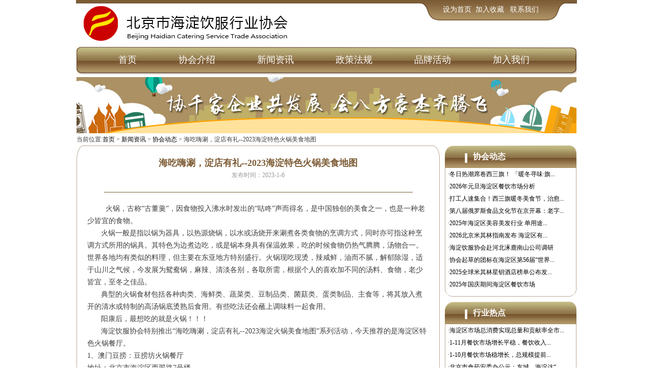

--- FILE ---
content_type: text/html; Charset=utf-8
request_url: http://hdyfxh.com/show.asp?id=1455
body_size: 6678
content:

<!DOCTYPE HTML PUBLIC "-//W3C//DTD HTML 4.01 Transitional//EN" "http://www.w3c.org/TR/1999/REC-html401-19991224/loose.dtd">
<html xmlns="http://www.w3.org/1999/xhtml">
<head>
<meta http-equiv="Content-Type" content="text/html; charset=utf-8" />
<title>海吃嗨涮，淀店有礼--2023海淀特色火锅美食地图 - 北京市海淀饮服行业协会</title>
<meta name="keywords" content="北京市海淀饮服行业协会" />
<meta name="description" content="北京市海淀饮服行业协会" />
<link href="css/css.css" rel="stylesheet" type="text/css" />
</head>
<body>
<div id="top">
       <div class="top">
	         <p class="top_log"><img src="images/log.gif"></p>
			 <p class="top_in"><a onclick="this.style.behavior='url(#default#homepage)';this.setHomePage('http://www.hdyfxh.com');" href="#">设为首页</a>&nbsp;&nbsp;<a href="#"onclick="javascript:window.external.AddFavorite('http://www.hdyfxh.com','北京市海淀区饮食服务行业协会')" title="收藏本站到你的收藏夹">加入收藏 </a>&nbsp;&nbsp;<a href="about.asp?id=5">联系我们</a></p>
	   </div>
	 <div class="menu">
        	<ul id="nav">
             <li><a href="/">首页</a></li>
            <li><a href="/about.asp">协会介绍</a></li>
            <li><a href="/list.asp?cid=3&amp;tid=7">新闻资讯</a></li>
             <li><a href="/zcfg.asp">政策法规</a></li>
            <li><a href="/pphd.asp">品牌活动</a></li>
            <li><a href="/list.asp?cid=6&amp;tid=17">加入我们</a></li>
            </ul>
    </div>  
     <div style="width:980px; margin:0px auto; padding-top:5px; "><a href=""><img src="/upload_files/20160529113921912191.jpg" /></a></div>
</div>
<div style="width:980px; margin:0px auto;">当前位置:<a href="/">首页</a> >  <a href="/list.asp?cid=3">新闻资讯</a> > <a href="/list.asp?cid=3&tid=7">协会动态</a> > 海吃嗨涮，淀店有礼--2023海淀特色火锅美食地图</div>
<div class="list_950">
<!--页面左边--> 
	        <div class="list_left"><img src="images/attd.gif" width="712" border=0>
			        <div class="dea_top"><h1>海吃嗨涮，淀店有礼--2023海淀特色火锅美食地图</h1>
					 <p>发布时间：2023-1-6</p></div>
					<div class="dea_con"><p style="text-align:left;">
	&nbsp; &nbsp; &nbsp; &nbsp; &nbsp;火锅，古称“古董羹”，因食物投入沸水时发出的“咕咚”声而得名，是中国独创的美食之一，也是一种老少皆宜的食物。<br />
<span style="font-size:13.3333px;white-space:normal;">&nbsp; &nbsp; &nbsp; &nbsp; &nbsp;</span>火锅一般是指以锅为器具，以热源烧锅，以水或汤烧开来涮煮各类食物的烹调方式，同时亦可指这种烹调方式所用的锅具。其特色为边煮边吃，或是锅本身具有保温效果，吃的时候食物仍热气腾腾，汤物合一。世界各地均有类似的料理，但主要在东亚地方特别盛行。火锅现吃现烫，辣咸鲜，油而不腻，解郁除湿，适于山川之气候，今发展为鸳鸯锅，麻辣、清淡各别，各取所需，根据个人的喜欢加不同的汤料、食物，老少皆宜，至冬之佳品。<br />
<span style="font-size:13.3333px;white-space:normal;">&nbsp; &nbsp; &nbsp; &nbsp; &nbsp;</span>典型的火锅食材包括各种肉类、海鲜类、蔬菜类、豆制品类、菌菇类、蛋类制品、主食等，将其放入煮开的清水或特制的高汤锅底烫熟后食用。有些吃法还会蘸上调味料一起食用。<br />
<span style="font-size:13.3333px;white-space:normal;">&nbsp; &nbsp; &nbsp; &nbsp; &nbsp;</span>阳康后，最想吃的就是火锅！！！<br />
<span style="font-size:13.3333px;white-space:normal;">&nbsp; &nbsp; &nbsp; &nbsp; &nbsp;</span>海淀饮服协会特别推出“海吃嗨涮，淀店有礼--2023海淀火锅美食地图”系列活动，今天推荐的是海淀区特色火锅餐厅。<br />
1、澳门豆捞：豆捞坊火锅餐厅<br />
地址：北京市海淀区西翠路7号楼
</p>
<p style="text-align:center;">
	<img src="/ruanji_kind/serverhandle/../../upload_files/20230113110984658465.png" alt="" style="font-size:12px;" /> 
</p>
<p style="text-align:center;">
	<br />
</p>
<p style="text-align:center;">
	<img src="/ruanji_kind/serverhandle/../../upload_files/20230113110934503450.png" alt="" style="font-size:12px;" /> 
</p>
<p style="text-align:center;">
	<br />
</p>
<p style="text-align:center;">
	<span style="font-size:12px;"></span> 
</p>
<p style="text-align:center;">
	<img src="/ruanji_kind/serverhandle/../../upload_files/20230113110959135913.png" alt="" style="font-size:12px;" /> 
</p>
<p style="text-align:center;">
	<br />
</p>
<p style="text-align:center;">
	<img src="/ruanji_kind/serverhandle/../../upload_files/2023011311090276276.png" alt="" style="font-size:12px;" /> 
</p>
<p style="text-align:center;">
	<br />
</p>
<p style="text-align:center;">
	<img src="/ruanji_kind/serverhandle/../../upload_files/20230113110915221522.png" alt="" style="font-size:12px;" /> 
</p>
<p style="text-align:left;">
	2、鱼火锅：鲸鱼悦·鱼掌门鱼火锅<br />
地址：北京市海淀区马连洼北路8号万霖科技大厦B座106号
</p>
<p style="text-align:center;">
	<img src="/ruanji_kind/serverhandle/../../upload_files/20230113110943834383.png" alt="" style="font-size:12px;" /> 
</p>
<p style="text-align:center;">
	<br />
</p>
<p style="text-align:center;">
	<img src="/ruanji_kind/serverhandle/../../upload_files/20230113110949474947.png" alt="" style="font-size:12px;" /> 
</p>
<p style="text-align:center;">
	<br />
</p>
<p style="text-align:center;">
	<img src="/ruanji_kind/serverhandle/../../upload_files/20230113110986868686.png" alt="" style="font-size:12px;" /> 
</p>
<p style="text-align:center;">
	<br />
</p>
<p style="text-align:center;">
	<img src="/ruanji_kind/serverhandle/../../upload_files/20230113110949184918.png" alt="" style="font-size:12px;" /> 
</p>
<p style="text-align:center;">
	<br />
</p>
<p style="text-align:center;">
	<img src="/ruanji_kind/serverhandle/../../upload_files/20230113110971567156.png" alt="" style="font-size:12px;" /> 
</p>
<p style="text-align:left;">
	3、小火锅：呷哺呷哺<br />
地址：北京市海淀区三里河路17号甘家口大厦6层
</p>
<p style="text-align:center;">
	<img src="/ruanji_kind/serverhandle/../../upload_files/20230113110989968996.png" alt="" style="font-size:12px;" /> 
</p>
<p style="text-align:center;">
	<br />
</p>
<p style="text-align:center;">
	<img src="/ruanji_kind/serverhandle/../../upload_files/20230113110933293329.png" alt="" style="font-size:12px;" /> 
</p>
<p style="text-align:center;">
	<br />
</p>
<p style="text-align:center;">
	<img src="/ruanji_kind/serverhandle/../../upload_files/20230113110916591659.png" alt="" style="font-size:12px;" /> 
</p>
<p style="text-align:center;">
	<br />
</p>
<p style="text-align:center;">
	<img src="/ruanji_kind/serverhandle/../../upload_files/20230113110997319731.png" alt="" style="font-size:12px;" /> 
</p>
<p style="text-align:center;">
	<br />
</p>
<p style="text-align:center;">
	<img src="/ruanji_kind/serverhandle/../../upload_files/20230113110984268426.png" alt="" style="font-size:12px;" /> 
</p>
<p style="text-align:left;">
	4、牛羊肉火锅：313羊庄荣耀<br />
地址：北京市海淀区农大南路88号2号楼一层
</p>
<p style="text-align:center;">
	<img src="/ruanji_kind/serverhandle/../../upload_files/20230113110937793779.png" alt="" style="font-size:12px;" /> 
</p>
<p style="text-align:center;">
	<br />
</p>
<p style="text-align:center;">
	<img src="/ruanji_kind/serverhandle/../../upload_files/20230113110923412341.png" alt="" style="font-size:12px;" /> 
</p>
<p style="text-align:center;">
	<br />
</p>
<p style="text-align:center;">
	<img src="/ruanji_kind/serverhandle/../../upload_files/20230113110991669166.png" alt="" style="font-size:12px;" /> 
</p>
<p style="text-align:center;">
	<br />
</p>
<p style="text-align:center;">
	<img src="/ruanji_kind/serverhandle/../../upload_files/20230113110948044804.png" alt="" style="font-size:12px;" /> 
</p>
<p style="text-align:center;">
	<br />
</p>
<p style="text-align:center;">
	<img src="/ruanji_kind/serverhandle/../../upload_files/20230113110943574357.png" alt="" style="font-size:12px;" /> 
</p>
<p style="text-align:left;">
	5、焖锅：一品焖锅<br />
地址：北京市海淀区远大路1号世纪金源购物中心F5
</p>
<p style="text-align:center;">
	<img src="/ruanji_kind/serverhandle/../../upload_files/20230113111023202320.png" alt="" style="font-size:12px;" /> 
</p>
<p style="text-align:center;">
	<br />
</p>
<p style="text-align:center;">
	<img src="/ruanji_kind/serverhandle/../../upload_files/20230113111029142914.png" alt="" style="font-size:12px;" /> 
</p>
<p style="text-align:center;">
	<br />
</p>
<p style="text-align:center;">
	<img src="/ruanji_kind/serverhandle/../../upload_files/20230113111034783478.png" alt="" style="font-size:12px;" /> 
</p>
<p style="text-align:center;">
	<br />
</p>
<p style="text-align:center;">
	<img src="/ruanji_kind/serverhandle/../../upload_files/20230113111093169316.png" alt="" style="font-size:12px;" /> 
</p>
<p style="text-align:center;">
	<br />
</p>
<p style="text-align:center;">
	<img src="/ruanji_kind/serverhandle/../../upload_files/20230113111036783678.png" alt="" style="font-size:12px;" /> 
</p>
<p style="text-align:left;">
	6、巴蜀王婆大虾<br />
地址：北京市海淀区知春路102号
</p>
<p style="text-align:center;">
	<img src="/ruanji_kind/serverhandle/../../upload_files/20230113111028622862.png" alt="" style="font-size:12px;" /> 
</p>
<p style="text-align:center;">
	<br />
</p>
<p style="text-align:center;">
	<img src="/ruanji_kind/serverhandle/../../upload_files/20230113111047024702.png" alt="" style="font-size:12px;" /> 
</p>
<p style="text-align:center;">
	<br />
</p>
<p style="text-align:center;">
	<img src="/ruanji_kind/serverhandle/../../upload_files/20230113111059495949.png" alt="" style="font-size:12px;" /> 
</p>
<p style="text-align:center;">
	<br />
</p>
<p style="text-align:center;">
	<img src="/ruanji_kind/serverhandle/../../upload_files/2023011311100487487.png" alt="" style="font-size:12px;" /> 
</p>
<p style="text-align:center;">
	<br />
</p>
<p style="text-align:center;">
	<img src="/ruanji_kind/serverhandle/../../upload_files/20230113111054435443.png" alt="" style="font-size:12px;" /> 
</p>
<p style="text-align:left;">
	7、日式火锅：伊豆野菜村<br />
地址：北京市海淀区西直门北大街32号枫蓝国际购物中心F3
</p>
<p style="text-align:center;">
	<img src="/ruanji_kind/serverhandle/../../upload_files/20230113111012561256.png" alt="" style="font-size:12px;" /> 
</p>
<p style="text-align:center;">
	<br />
</p>
<p style="text-align:center;">
	<img src="/ruanji_kind/serverhandle/../../upload_files/20230113111072967296.png" alt="" style="font-size:12px;" /> 
</p>
<p style="text-align:center;">
	<br />
</p>
<p style="text-align:center;">
	<img src="/ruanji_kind/serverhandle/../../upload_files/20230113111047744774.png" alt="" style="font-size:12px;" /> 
</p>
<p style="text-align:center;">
	<br />
</p>
<p style="text-align:center;">
	<img src="/ruanji_kind/serverhandle/../../upload_files/20230113111093419341.png" alt="" style="font-size:12px;" /> 
</p>
<p style="text-align:center;">
	<br />
</p>
<p style="text-align:center;">
	<img src="/ruanji_kind/serverhandle/../../upload_files/20230113111010181018.png" alt="" style="font-size:12px;" /> 
</p>
<p style="text-align:left;">
	8、海鲜火锅：花聚小馆<br />
地址：北京市海淀区西二旗中路6号院二区15号楼一层108室
</p>
<p style="text-align:center;">
	<img src="/ruanji_kind/serverhandle/../../upload_files/20230113111078447844.png" alt="" style="font-size:12px;" /> 
</p>
<p style="text-align:center;">
	<br />
</p>
<p style="text-align:center;">
	<img src="/ruanji_kind/serverhandle/../../upload_files/20230113111061796179.png" alt="" style="font-size:12px;" /> 
</p>
<p style="text-align:center;">
	<br />
</p>
<p style="text-align:center;">
	<img src="/ruanji_kind/serverhandle/../../upload_files/20230113111079907990.png" alt="" style="font-size:12px;" /> 
</p>
<p style="text-align:center;">
	<br />
</p>
<p style="text-align:center;">
	<img src="/ruanji_kind/serverhandle/../../upload_files/20230113111067146714.png" alt="" style="font-size:12px;" /> 
</p>
<p style="text-align:center;">
	<br />
</p>
<p style="text-align:center;">
	<img src="/ruanji_kind/serverhandle/../../upload_files/20230113111056735673.png" alt="" style="font-size:12px;" /> 
</p>
<p style="text-align:left;">
	9、猪肚鸡火锅：尚尚仙·猪肚鸡火锅<br />
地址：北京市海淀区巴沟路2号BHG Mall北京华联万柳购物中心F5
</p>
<p style="text-align:center;">
	<img src="/ruanji_kind/serverhandle/../../upload_files/20230113111075537553.png" alt="" style="font-size:12px;" /> 
</p>
<p style="text-align:center;">
	<br />
</p>
<p style="text-align:center;">
	<img src="/ruanji_kind/serverhandle/../../upload_files/20230113111057265726.png" alt="" style="font-size:12px;" /> 
</p>
<p style="text-align:center;">
	<br />
</p>
<p style="text-align:center;">
	<img src="/ruanji_kind/serverhandle/../../upload_files/20230113111094069406.png" alt="" style="font-size:12px;" /> 
</p>
<p style="text-align:center;">
	<br />
</p>
<p style="text-align:center;">
	<img src="/ruanji_kind/serverhandle/../../upload_files/202301131110002929.png" alt="" style="font-size:12px;" /> 
</p>
<p style="text-align:center;">
	<br />
</p>
<p style="text-align:center;">
	<img src="/ruanji_kind/serverhandle/../../upload_files/20230113111077127712.png" alt="" style="font-size:12px;" /> 
</p>
<p style="text-align:left;">
	10、云南火锅：滇釜火锅<br />
地址：北京市海淀区首体南路9号主语国际中心7座2层
</p>
<p style="text-align:center;">
	<img src="/ruanji_kind/serverhandle/../../upload_files/20230113111095529552.png" alt="" style="font-size:12px;" /> 
</p>
<p style="text-align:center;">
	<br />
</p>
<p style="text-align:center;">
	<img src="/ruanji_kind/serverhandle/../../upload_files/2023011311100799799.png" alt="" style="font-size:12px;" /> 
</p>
<p style="text-align:center;">
	<br />
</p>
<p style="text-align:center;">
	<img src="/ruanji_kind/serverhandle/../../upload_files/20230113111020162016.png" alt="" style="font-size:12px;" /> 
</p>
<p style="text-align:center;">
	<br />
</p>
<p style="text-align:center;">
	<img src="/ruanji_kind/serverhandle/../../upload_files/20230113111044794479.png" alt="" style="font-size:12px;" /> 
</p>
<p style="text-align:center;">
	<br />
</p>
<p style="text-align:center;">
	<img src="/ruanji_kind/serverhandle/../../upload_files/20230113111021922192.png" alt="" style="font-size:12px;" /> 
</p>
<p style="text-align:center;">
	<br />
</p><div style="color:#7e5d36">上一条: <a href="?id=1457" style="color:#7e5d36">协会陪同商务局领导走访调研泰山别院</a></a></div><div style="color:#7e5d36">下一条: <a style="color:#7e5d36" href="show.asp?id=1454">海吃嗨涮，淀店有礼--2023海淀区打边炉/港式火锅美食地图</a></div></div><img src="images/ad.gif" width="712" border=0>
			</div> 
<!--页面左边ed--> 
<!--页面右边--> 
<div class="list_right">
             <div class="list_tj_con">
				     <div class="list_tj"><span></span><h1>协会动态</h1></div>
				<ul><li>·<a href="show.asp?id=1620" title="冬日热潮席卷西三旗！ 「暖冬寻味·旗聚烟火」美食狂欢季圆满落幕">冬日热潮席卷西三旗！ 「暖冬寻味·旗...</a></li><li>·<a href="show.asp?id=1619" title="2026年元旦海淀区餐饮市场分析">2026年元旦海淀区餐饮市场分析</a></li><li>·<a href="show.asp?id=1618" title="打工人速集合！西三旗暖冬美食节，治愈你的胃和心！">打工人速集合！西三旗暖冬美食节，治愈...</a></li><li>·<a href="show.asp?id=1615" title="第八届俄罗斯食品文化节在京开幕：老字号邂逅新味道，奏响传统与创新交响曲">第八届俄罗斯食品文化节在京开幕：老字...</a></li><li>·<a href="show.asp?id=1614" title="2025年海淀区美容美发行业 单用途预付卡政策法规解读培训会">2025年海淀区美容美发行业 单用途...</a></li><li>·<a href="show.asp?id=1613" title="2026北京米其林指南发布 海淀区有7家餐厅上榜">2026北京米其林指南发布 海淀区有...</a></li><li>·<a href="show.asp?id=1612" title="海淀饮服协会赴河北涿鹿南山公司调研">海淀饮服协会赴河北涿鹿南山公司调研</a></li><li>·<a href="show.asp?id=1611" title="协会起草的团标在海淀区第56届“世界标准日”主题活动暨第四届标准创新大会上进行典型案例展示">协会起草的团标在海淀区第56届“世界...</a></li><li>·<a href="show.asp?id=1607" title="2025全球米其林星钥酒店榜单公布发布海淀区有1家酒店上榜">2025全球米其林星钥酒店榜单公布发...</a></li><li>·<a href="show.asp?id=1606" title="2025年国庆期间海淀区餐饮市场">2025年国庆期间海淀区餐饮市场</a></li></ul><img src="images/atd.png"> 
             </div>
		  <div style="height:10px; background-color:#FFF"></div>
<div class="list_tj_con">
				     <div class="list_tj"><span></span><h1>行业热点</h1></div>
				<ul><li>·<a href="show.asp?id=1139" title="海淀区市场总消费实现总量和贡献率全市“双第一”">海淀区市场总消费实现总量和贡献率全市...</a></li><li>·<a href="show.asp?id=1136" title="1-11月餐饮市场增长平稳，餐饮收入超越去年全年">1-11月餐饮市场增长平稳，餐饮收入...</a></li><li>·<a href="show.asp?id=1126" title="1-10月餐饮市场稳增长，总规模提前突破三万亿">1-10月餐饮市场稳增长，总规模提前...</a></li><li>·<a href="show.asp?id=1121" title="北京市食药安委办公示：东城、海淀达“北京市食品安全示范区”创建标准">北京市食药安委办公示：东城、海淀达“...</a></li><li>·<a href="show.asp?id=1099" title="2017上半年海淀区餐饮业营业额78.4亿元 同比增长10.4%">2017上半年海淀区餐饮业营业额78...</a></li><li>·<a href="show.asp?id=611" title="国家食品药品监督管理总局：春节期间食品安全风险防范提示">国家食品药品监督管理总局：春节期间食...</a></li><li>·<a href="show.asp?id=610" title="“海淀食药”实现查询海淀区所有餐饮服务量化分级级别">“海淀食药”实现查询海淀区所有餐饮服...</a></li><li>·<a href="show.asp?id=609" title="新增产业禁限目录推出“餐饮版”解读">新增产业禁限目录推出“餐饮版”解读</a></li><li>·<a href="show.asp?id=608" title="北京将逐步取消住宿餐饮一次性用品">北京将逐步取消住宿餐饮一次性用品</a></li><li>·<a href="show.asp?id=607" title="餐饮市场逆势上扬 创新驱动发展">餐饮市场逆势上扬 创新驱动发展</a></li></ul><img src="images/atd.png"> 
             </div>
</div>
<!--页面右边ed--> 
	 </div>
<div style="height:10px; background-color:#FFF"></div>
<div class="foota">
<div style="line-height:57px"><a onclick="this.style.behavior='url(#default#homepage)';this.setHomePage('http://www.hdyfxh.com');" href="#">设为首页</a>&nbsp;&nbsp;<a href="#"onclick="javascript:window.external.AddFavorite('http://www.hdyfxh.com','北京市海淀区饮食服务行业协会')" title="收藏本站到你的收藏夹">加入收藏 </a>&nbsp;&nbsp;<a href="about.asp?id=5">联系我们</a>&nbsp;&nbsp;备案号： <a href="http://beian.miit.gov.cn/">京ICP备13022822号-1	</a></div>
</div>
</body>
</html>


--- FILE ---
content_type: text/css
request_url: http://hdyfxh.com/css/css.css
body_size: 6148
content:

/* CSS Document */

body {margin:0px; padding:0px; font-size:12px;  color:#3e3e3e; line-height:24px; font-family:'微软雅黑'; }
a{color:#000; text-decoration:none;}
a:hover{color:#000; text-decoration:none;}
p,img,ul,li,h1,h2,h3,h4,hr,form,input,img {margin:0px; padding:0px;}
ul {list-style:none;}




/*ͷ��*/
#top{ background:url(../images/top.gif) no-repeat; height:261px; width:982px; margin:0px auto}
.top{width:972px; height:85px; margin:0px auto; padding-top:7px; color:#FFFFFF; font-size:14px}
.top a{color:#FFFFFF; text-decoration:none;}
.top a:hover{color:#FFFFFF; text-decoration:none;}
.top_log{width:454px; float:left;}
.top_in{width:446px; float:right; text-align:right; padding-right:70px}


.menu{clear:both;width:980px; margin:0px auto; background:url(../images/menu.jpg); height:54px}
#nav {width:980px; margin:0 auto; line-height:50px; list-style-type:none;font-family:'微软雅黑';}
#nav li {float: left; line-height:50px; padding-left:82px}
#nav li a {display: block; color: #fff; font-size:18px; text-align:center;text-decoration:none;}
#nav li a:hover{background:url(../images/ulbg_03.png) repeat-x;}
#nav li a.on{ background:#fabf1b; color:#e80012}
#nav li ul {list-style-type: none;text-align:left;left: -999em; width: 150px; position: absolute; z-index:200; }
#nav li ul li{float: left; line-height: 30px; width: 150px; background-color:#b09568 }
#nav li ul li a{display: block; width: 150px;w\idth: 130px; text-align:center; font-size:14px; color:#000; text-decoration:none; font-weight:normal;}
#nav li ul li a:hover {color:#fff;text-decoration:none;font-weight:normal;background:url(../images/ulbg_03a.png) repeat-x; color:#e80012}
#nav li:hover ul {left: auto;}
#nav li.sfhover ul {left: auto;}

/*轮播*/
.silder {width: 100%;height:200px; overflow: hidden;text-align: center;margin: 0 auto;position:relative;float:left;}
.silder .silder_list {height:200px; overflow:hidden;position: relative;}
.silder .silder_list a{position:absolute; top:0;left:0;}
.silder .silder_list a,.silder .silder_list img{display:inline-block;float:left;}
.silder .silder_page{height:42px;text-align:right; margin:0 auto;right:1px; overflow:hidden;position:absolute; bottom:1px;}
.silder .silder_page li{width:16px; font-size:12px; float:left; height:16px;line-height:16px;margin:15px 8px 0 0; background:#dcdcdc;display:inline-block;text-align:center;color:#000;}
.silder .silder_page li.current{background:#795832;color:#fff;}
.silder_desc{color:#fff;background:url(tit_bg.png) repeat 0 0;float:left;line-height:42px;height:42px;width:100%;overflow:hidden;position:absolute;left:0;bottom:0;text-align:left;text-indent:10px;}
.silder .silder_page li:hover{cursor:pointer;}


/* flexslider */
.flexslider{position:relative;height:360px;overflow:hidden;background:url(images/loading.gif) 50% no-repeat;}
.slides{position:relative;z-index:1;}
.slides li{height:360px;}
.flex-control-nav{position:absolute;bottom:10px;z-index:2;width:900px;text-align:center;}
.flex-control-nav li{display:inline-block;width:14px;height:14px;margin:0 5px;*display:inline;zoom:1;}
.flex-control-nav a{display:inline-block;width:14px;height:14px;line-height:40px;overflow:hidden;background:url(../images/dot.png) right 0 no-repeat;cursor:pointer;}
.flex-control-nav .flex-active{background-position:0 0;}

.flex-direction-nav{position:absolute;z-index:3;width:100%;top:42%;}
.flex-direction-nav li a{display:block;width:50px;height:50px;overflow:hidden;cursor:pointer;position:absolute;}
.flex-direction-nav li a.flex-prev{left:40px;background:url(../images/prev.png) center center no-repeat;}
.flex-direction-nav li a.flex-next{right:40px;background:url(../images/next.png) center center no-repeat;}


.index_950{width:980px; margin:0px auto; overflow:hidden; color:#644522;}
.index_950 a{color:#000; text-decoration:none}
.index_950 a:hover{color:#644522; text-decoration:underline;}
.index_dt{width:400px; float:left;}
.index_dt_t{width:376px; background:url(../images/index_left_t.gif) no-repeat; height:31px; line-height:31px; padding-left:24px}
.index_dt_t h1{color:#105095; font-size:14px; float:left}
.index_dt_t span{color:#7D9FD2; float:right; padding-right:10px;}
.index_dt_t span a{color:#7D9FD2; } .index_dt_t  span a:hover{color:#7D9FD2; }
.index_dt_cn{ border-left:1px solid #D1E0EE; border-right:1px solid #D1E0EE; border-bottom:1px solid #D1E0EE;}
.index_dt_cn li{width:380px; margin-left:10px}
.index_dt_cn li span{float:right; color:#86B4CC; font-size:12px;}
.index_jd{width:540px; height:370px;float:right; margin-top:2px }
.index_jd_gg{width:513px; border:1px solid #D1E0EE; background: url(../images/sssa.gif) no-repeat #EBF4FA; color:#BF0000; padding-left:25px; margin-bottom:8px}
.index_main002{width:980px;margin:0px auto;color:#644522;line-height:28px; overflow:hidden}
.index_main002 a{color:#644522; text-decoration:none;}
.index_main002 a:hover{color:#644522; text-decoration:none;}
.index_zc{width:398px; float:left;border:1px solid #D1E0EE; }
.index_zc_t{width:374px; background:url(../images/index_zc.gif) no-repeat; height:31px; line-height:31px; padding-left:24px}
.index_zc_t h1{color:#105095; font-size:14px; float:left}
.index_zc_t span{color:#7D9FD2; float:right; padding-right:10px;}
.index_zc_t span a{color:#7D9FD2; } .index_zc_t  span a:hover{color:#7D9FD2; }
.index_rc{width:280px; float:left;border:1px solid #D1E0EE; margin-left:10px }
.index_rc_t{width:256px; background:url(../images/index_zc.gif) no-repeat; height:31px; line-height:31px; padding-left:24px;}
.index_rc_t h1{color:#105095; font-size:14px; float:left}
.index_rc_t span{color:#7D9FD2; float:right; padding-right:10px;}
.index_rc_t span a{color:#7D9FD2; } .index_rc_t  span a:hover{color:#7D9FD2; }
.index_pas{width:246px; float:right; font-size:12px; color:#2D55B5;border:1px solid #D1E0EE; background:url(../images/vip_hyzx.gif) no-repeat; padding-top:47px}
.index_pas li{height:31px; line-height:31px;}
.index_pas p{background:url(../images/hong.gif) no-repeat; padding-left:20px; margin-left:16px; color:#FF0000}
.index_xm{width:980px; margin:0px auto; color:#644522;line-height:28px; overflow:hidden}
.index_xm a{color:color:#644522; text-decoration:none;}
.index_xm a:hover{color:color:#644522; text-decoration:none;}
.index_xmtj{width:398px; float:left;border:1px solid #D1E0EE; margin-top:8px }
.index_xmtj_t{width:374px; background:url(../images/index_zc.gif) no-repeat; height:31px; line-height:31px; padding-left:24px}
.index_xmtj_t h1{color:#105095; font-size:14px; float:left}
.index_xmtj_t span{color:#7D9FD2; float:right; padding-right:10px;}
.index_xmtj_t span a{color:#7D9FD2; } .index_xmtj_t  span a:hover{color:#7D9FD2; }
.index_xmtj ul{margin-left:30px;}
.index_xmck{width:200px; height:30px; line-height:30px; background:url(../images/chak.gif) repeat-x; color:#FFFFFF; text-align:center; margin-bottom:10px; margin-left:90px; font-size:12px}
.index_xmck a{color:#FFFFFF; text-decoration:none;}
.index_xmck a:hover{color:#FFFFFF; text-decoration:none;}
.index_xmsj {width:538px; float:right; margin-top:8px;border:1px solid #D1E0EE;  }
.index_xmsj_t{width:514px; background:url(../images/index_zc.gif) no-repeat; height:31px; line-height:31px; padding-left:24px}
.index_xmsj_t h1{color:#105095;font-size:14px; float:left}
.index_xmsj_t span{color:#7D9FD2; float:right; padding-right:10px;}
.index_xmsj_t span a{color:#7D9FD2; } .index_xmsj_t  span a:hover{color:#7D9FD2; }
.index_xmsj  ul{overflow:hidden;}
.index_xmsj li{float:left; display:inline; width:260px; margin-left:9px;}
.index_link{width:948px; margin:0px auto;border:1px solid #D1E0EE;}
.index_link_t{background:url(../images/linke.gif) no-repeat; height:32px; line-height:32px; padding-left:25px; width:923px}
.index_link_t h1 {color:#105095;font-size:14px; float:left}

.xinleft{width:350px;  background:#fff; float:left;}
.xinlefta{width:330px;  background:#fff; float:left; margin-left:10px}
.xinlefta ul{border-left:#baa48b 1px solid;border-right:#baa48b 1px solid}
.xinlefta ul li{padding-left:7px}
.xinleftap{background:url(../images/t3.jpg) no-repeat; height:34px; line-height:34px; padding-left:46px; font-size:14px; color:#fff;}
.xinleftap span{float:right; padding-right:10px; padding-top:8px;}


.xinintjh{width:280px;  background:#fff; float:right;padding-bottom:10px}
.xinintjh ul{border-left:#baa48b 1px solid;border-right:#baa48b 1px solid}
.xinintjh ul li{padding-left:7px}

.xinintjh_t{background:url(../images/t1.jpg) no-repeat; height:34px; line-height:34px; padding-left:46px; font-size:14px; color:#fff; }
.xinintjh_t span{float:right; padding-right:10px; padding-top:8px;}
.xininbiao{text-align:center; color:#3882BD;  padding-top:9px}
.xintj_con{border:1px solid #9d8264; background:#ffffff; width:248px; margin-left:10px; margin-top:8px; padding-left:10px; padding-bottom:10px}
.xintj_let{width:648px; border:1px solid #9d8264; padding:5px; overflow:hidden; float:left}
.xintj_jdt{width:316px;margin-right:8px;}
.xxhdt{width:324px; float:right}
.xxhdt_t{background:url(../images/xxhdt.gif) no-repeat; height:25px; line-height:25px; padding-top:8px; text-align:right; padding-right:10px;}
.xxhdt li span{float:right; padding-right:10px; color:#999999;}
.xxhdt ul{margin-top:8px;}

.xinhynew{width:688px; overflow:hidden; float:left; margin-top:8px; }
.xinhynew_t{background:url(../images/t.jpg) no-repeat; height:34px; line-height:34px; padding-left:46px; font-size:14px; color:#fff; }
.xinhynew_t span{float:right; padding-right:10px; padding-top:8px;}



.xinhynew ul{width:338px; float:left; margin-left:5px; margin-top:5px;}
.xinhynew li span{color:#999999; float:right;}
.xinhynewimg{overflow:hidden; width:300px; float:left; margin-left:10px;}
.xinhynewimg img{float:left; display:inline; margin-left:8px; margin-top:9px; padding:1px; border:1px solid #9d8264;}
.xzc{width:280px;  float:right; margin-top:8px}
.xzc ul{border-left:#baa48b 1px solid;border-right:#baa48b 1px solid}
.xzc ul li{padding-left:5px}

.vipzx{width:282px; float:right;}
.vipzx_pas{width:280px; float:right; font-size:12px; color:#2D55B5;border:1px solid #D1E0EE; background:url(../images/vip_hyzx.gif) no-repeat; padding-top:45px; margin-top:8px}
.vipzx_pas li{height:28px; line-height:28px;}
.vipzx_pas p{background:url(../images/hong.gif) no-repeat; padding-left:30px; margin-left:26px; color:#FF0000}
.xinkjcy{width:324px; float:left; margin-top:8px;}
.xinkjcya{width:355px; float:left; margin-top:8px; margin-left:10px}
.xinkjcy_t{ background:url(../images/t2.jpg) no-repeat; height:32px; line-height:32px; font-size:14px; color:#fff; padding-left:46px}
.xinkjcy_t span{padding-top:8px; padding-right:10px; float:right;}
.xinkjcy ul{border-left:#baa48b 1px solid;border-right:#baa48b 1px solid}
.xinkjcy ul li{padding-left:5px}
xinkjcy.xxcy{width:658px; border:1px solid #9d8264;overflow:hidden; float:left; margin-top:8px; padding-bottom:10px}
.xxcy_t{background:url(../images/xxcy.gif) no-repeat; height:25px; line-height:25px; padding-top:8px; padding-right:10px; text-align:right; margin-top:1px; color:#3782BC}
.xxcy_t a{color:#3782BC}
.xxcyimg{overflow:hidden; width:658px;}
.xxcyimg img{float:left; display:inline; margin-left:8px; margin-top:8px; padding:1px; border:1px solid #9d8264;}
.zjtx{width:280px; border:1px solid #9d8264; float:right; margin-top:8px}
.zjtx ul{margin-top:8px; margin-left:5px;}
.xxcyul{width:658px; overflow:hidden; margin-top:5px}
.xxcy li{width:324px; float:left; display:inline; padding-left:5px}
.xxcyulimg{width:280px; overflow:hidden;}
.xxcyulimg img{float:left; display:inline; margin-left:8px; margin-top:8px; padding:1px; border:1px solid #9d8264;}



.foot{ font-size:14px;width:980px; height:73px; margin:10px auto;background:url(../images/dbg.jpg)}
.foota{ font-size:16px;width:980px; height:57px; margin:0 auto;background:url(../images/dbg.gif); text-align:center;; color:#FFF}
.foota a{color:#FFFFFF; text-decoration:none;}
.foota a:hover{color:#FFFFFF; text-decoration:none;}
.foot_t{ height:29px; line-height:29px; color:#4F88C5; margin-bottom:5px}
.foot_t a{color:#4F88C5;}.foot_t a:hover{color:#4F88C5;}
.footr{text-align:center; font-size:12px;width:1000px; margin:0px auto}
.foot_tr{ background:url(../images/fot.gif) repeat-x; height:29px; line-height:29px; color:#4F88C5; margin-bottom:5px}
.foot_tr a{color:#4F88C5;}.foot_tr a:hover{color:#4F88C5;}
.bottom{width:980px; margin:0px auto; margin-top:20px;}


.approa_950{width:980px; margin:7px auto; overflow: hidden}
.approa_left{ width:258px;  float:left; background-color:#fff4e9;}
.approa_left p{ width:258px; background:url(../images/at.gif) no-repeat; height:44px; line-height:44px; font-size:16px; color:#FFF; padding-left:55px;}
.approa_left ul {border-left:1px solid #bbaa97;border-right:1px solid #bbaa97; padding-top:15px;}
.approa_left ul div{ padding-left:10px; padding-right:10px }

.approa_left li{list-style:none;width:100%; }
.approa_left li a{ color:#7e5d36;height:44px; line-height:40px; font-size:16px; display:block; background:url(../images/aa.png) 35px 15px no-repeat; padding-left:50px }
.approa_left li a:hover{ color:#FFF;height:44px; background-color:#a28657;line-height:40px; font-size:16px; display:block;background:url(../images/a.png) #a28657 35px 15px no-repeat; padding-left:50px }

.approa_left li .hover{ color:#FFF;height:44px;line-height:40px; font-size:16px; display:block;background:url(../images/a.png) #a28657 35px 15px no-repeat; }



.zcfg{width:980px; line-height:30px}
.zcfg_cons{width:938px; color:#3e3e3e; font-size:12px;border-left:1px solid #bbaa97;border-right:1px solid #bbaa97; padding-left:20px; padding-right:20px;}
.zcfg_cons_t{width:980px; height:44px; line-height:44px; color:#fff; font-size:16px; padding-left:55px; background:url(../images/zcfg.gif) no-repeat;}
.zcfg_cons h1{text-align:center;font-size:18px; color:#7e5d36; padding-top:8px; padding-bottom:10px}
.zcfg_cons h2{color:#999999; text-align:center; font-size:12px; font-weight:normal}
.zcfg_cons p{border-bottom:1px solid #a58a5c; padding:10px 0px 10px 0px; line-height:21px;}
.zcfg_cons li{border-bottom:1px dashed #b7a07b; line-height:30px; background:url(../images/ssss.gif) no-repeat; padding-left:20px}
.zcfg_cons span{float:right; color:#999999;}
.zcfg_cons ul{margin-top:10px;}
.zcfg_page{width:470px; background:url(../images/rcpx_b.gif) no-repeat; text-align:center; color:#7e5d36; margin-left:207px;  margin-top:18px; height:30px; padding-top:4px}
.zcfg_page a{color:#7e5d36;}.rcpx_page a:hover{color:#7e5d36;}






.approa_right{width:712px; float:right;line-height:30px}
.approa_right_con{width:670px; padding-left:20px; padding-right:20px; border-left:1px solid #bbaa97;border-right:1px solid #bbaa97; font-size:14px }
.approa_right_t{width:687px; height:44px; line-height:44px; color:#fff; font-size:16px; padding-left:50px; background:url(../images/jianj.gif) no-repeat;}
.approa_cons{width:684px;padding-left:18px; padding-right:18px;font-size:12px; border:1px solid #D1E0EE; }
.approa_ld{width:684px; height:29px; line-height:29px; text-align:center; background:url(../images/ld.gif) repeat-x; margin-top:20px}
.approa_ld_tu{text-align:center; margin-top:10px} 
.approa_ld_tu img{border:1px solid #CCCCCC; padding:1px; width:115px; height:132px }
.approa_cons h1{font-size:14px; text-align:center;}
.approa_cons h2{color:#5E79AC; font-size:20px; font-family:"΢���ź�"; text-align:center; padding-top:15px; padding-bottom:15px}
.approa_fhz{width:171px; float:left;  margin-top:8px;  display:inline; text-align:center; line-height:18px;height:200px}
.approa_fhz img{border:1px solid #CCCCCC; padding:1px; width:115px; height:132px ; margin-top:5px; margin-bottom:5px}




.indus_950{width:980px; margin:0px auto; overflow:hidden}
.indus_cy{width:288px; border:1px solid #D1E0EE;  float:left; padding:5px 5px 0px 5px}
.indus_cy_t{width:280px; background:url(../images/indu_cy.gif) repeat-x; height:30px; line-height:30px; padding-left:8px}
.indus_cy_t h1{font-size:14px; color:#2C4E9E; padding-left:15px; background:url(../images/shu.gif) no-repeat}
.indus_cy_t span{color:#7D9FD2; float:right; padding-right:10px;}
.indus_cy_t span a{color:#7D9FD2; }
.indus_cy ul{padding-left:5px; padding-top:6px}
.indus_tu{width:330px; border:1px solid #C6DCE8; background:#E1EAF7; padding:1px; float:left; margin-left:8px; text-align:center}
.indus_con{width:980px;  margin:0px auto; overflow:hidden}
.indus_con_left{width:638px; float:left; overflow:hidden;  border:1px solid #D1E0EE; margin-top:8px}
.indus_con_left ul{float:left; padding:5px 0px 5px 8px}
.indus_con_left_t{widows:638px; background:url(../images/indu_cy.gif) repeat-x; height:30px; line-height:30px; padding-left:8px}
.indus_con_left_t h1{font-size:14px; color:#2C4E9E; padding-left:15px; background:url(../images/shu.gif) no-repeat}
.indus_con_left_t span{color:#7D9FD2; float:right; padding-right:10px;}
.indus_con_left_t span a{color:#7D9FD2;}
.indus_cygs_con{width:316px; float:right; padding-top:10px; color:#2D4F8E; margin-left:10px; margin-right:10px}
.indus_cygs_con a{ color:#2D4F8E;}
.indus_cygs_con h1{font-size:14px; color:#5287D6; text-align:center; font-weight:normal}
.indus_cymx{width:298px; float:right; margin-top:7px;border:1px solid #D1E0EE; }
.indus_cymx ul img{width:130px; height:81px; border:1px solid #CCCCCC; padding:1px}.indus_cymx li{float:left; text-align:center; width:149px}
.indus_cymx_t{width:280px; background:url(../images/indu_cy.gif) repeat-x; height:30px; line-height:30px; padding-left:8px}
.indus_cymx_t h1{font-size:14px; color:#2C4E9E; padding-left:15px; background:url(../images/shu.gif) no-repeat}
.indus_left{width:642px; float:left; margin-top:10px}
.indus_hy{width:320px; border:1px solid #D1E0EE;  float:left; padding:5px 5px 0px 5px; margin-left:10px}
.indus_hy_t{widows:312px; background:url(../images/indu_cy.gif) repeat-x; height:30px; line-height:30px; padding-left:8px}
.indus_hy_t h1{font-size:14px; color:#2C4E9E; padding-left:15px; background:url(../images/shu.gif) no-repeat}
.indus_hy_t span{color:#7D9FD2; float:right; padding-right:10px;}
.indus_hy_t span a{color:#7D9FD2;}
.indus_hy ul{padding-left:5px; padding-top:7px}
.indus_right{width:300px; float:right;}



.proj_950{width:980px; margin:0px auto; overflow:hidden}
.proj_left{width:300px; float:left;}
.proj_tj_con{width:298px;border:1px solid #D1E0EE; padding-bottom:11px }
.proj_tj{width:298px; background:url(../images/xmtj_b.gif) no-repeat; height:35px; line-height:35px;}
.proj_tj h1{color:#2D66BD; font-size:16px;padding-left:35px; float:left;}
.proj_tj span{float:right;color:#7D9FD2; padding-right:10px;}
.proj_tj span a{color:#7D9FD2;}
.proj_right{width:640px; float:right;}
.proj_right_t{width:605px; height:38px; line-height:38px; color:#105095; font-size:15px; padding-left:35px; background:url(../images/xm_j.gif) no-repeat; }
.proj_right_c{width:600px; border:1px solid #D1E0EE;padding:5px 19px 0px 19px; line-height:30px}
.proj_right_c span{color:#999999; float:right;}
.proj_right_c li{border-bottom:1px dashed #BBD6EE; background:url(../images/ssss.gif) no-repeat; padding-left:15px;}
.Tab1 { text-align:center; background:#D6E4F5; margin-top:12px; margin-left:5px}
.Tab1 TD {background:#ffffff;}
.lv{ font-weight:normal;background:#DFEDF9; color:#5287D6 }
.proj_page{width:600px; text-align:center; color:#5287D6; margin-top:9px;}
.proj_page a{color:#5287D6;} .proj_page a:hover{color:#5287D6;}


.policies_950{width:980px; margin:0px auto; overflow:hidden}
.policies_left{width:300px; float:left;}
.policies_tj{width:298px; background:url(../images/xmtj_b.gif) no-repeat; height:35px; line-height:35px;}
.policies_tj h1{color:#2D66BD; font-size:16px;padding-left:35px; float:left;}
.policies_tj span{float:right;color:#7D9FD2; padding-right:10px;}
.policies_tj span a{color:#7D9FD2;}
.policies_tj_con{width:298px;border:1px solid #D1E0EE;}.policies_tj_con ul{padding-top:5px; padding-left:5px;}
.policies_right{width:640px; float:right;}
.policies_right_t{width:605px; height:38px; line-height:38px; color:#105095; font-size:15px; padding-left:35px; background:url(../images/xm_j.gif) no-repeat;}
.policies_right_t span{ float:right; color:#5287D6; font-weight:normal; font-size:12px; padding-right:16px}
.policies_right_t span a{color:#5287D6;}.policies_right_t span a:hover{color:#5287D6;}
.policies_right_c{width:598px;  padding:0px 19px 0px 19px; line-height:30px; border:1px solid #D1E0EE;}
.policies_right_c li{border-bottom:1px dashed #BBD6EE; background:url(../images/ssss.gif) no-repeat; padding-left:15px;}
.policies_right_c span{float:right; color:#999999;}
.policies_page{width:600px; text-align:center; color:#5287D6; margin-top:3px;}
.policies_page a{color:#5287D6;} .proj_page a:hover{color:#5287D6;}



.list_950{width:980px; margin:0px auto; overflow:hidden;}
.list_left{width:710px; float:left;}
.list_left_t{width:618px; background:url(../images/dea.gif) bottom no-repeat; height:45px; font-size:22px;  color:#5287D6; line-height:45px; padding-left:20px}
.list_left_con{width:606px; padding:10px 10px 10px 14px}
.list_left_con li{background:url(../images/ssssa.gif) no-repeat; line-height:29px; padding-left:6px; border-bottom:1px dashed #BBD6EE;}
.list_left_con span{float:right; color:#999999;}
.list_left_con h1{color:#5287D6; font-size:12px; text-align:center; font-weight:normal; padding-top:9px}
.list_left_con h1 a{color:#5287D6;}  .list_left_con h1 a:hover{color:#5287D6;}

.list_right{width:258px; float:right;}
.list_tj{width:258px; background:url(../images/at.gif) no-repeat; height:44px; line-height:44px;}
.list_tj h1{color:#fff; FONT-size:16px;padding-left:55px; float:left; }
.list_tj span{float:right;color:#7D9FD2; padding-right:10px;}
.list_tj span a{color:#7D9FD2;}

.list_tj_con{ width:258px;}
.list_tj_con ul{border-left:#bbaa97 1px solid;border-right:#bbaa97 1px solid}
.list_tj_con ul li{ padding-left:5px}


.dea_top{width:710px; background:url(../images/dea.gif) bottom no-repeat; height:70px;border-left:1px solid #bbaa97;border-right:1px solid #bbaa97;}
.dea_top h1{ text-align:center; font-size:18px; color:#7e5d36;}
.dea_top p{text-align:center; color:#999999}
.dea_topa{width:978px; background:url(../images/dea.gif) bottom no-repeat; height:70px;border-left:1px solid #bbaa97;border-right:1px solid #bbaa97;}
.dea_topa h1{ text-align:center; font-size:18px; color:#7e5d36;}
.dea_topa p{text-align:center; color:#999999}


.dea_con{width:670px; padding:20px; font-size:14px;border-left:1px solid #bbaa97;border-right:1px solid #bbaa97;}
.dea_cona{width:938px; padding:20px; font-size:14px;border-left:1px solid #bbaa97;border-right:1px solid #bbaa97;}
.dea_toptj{width:638px; background:url(../images/dea.gif) bottom no-repeat; height:20px;}
.dea_toptj h1{ text-align:center; font-size:18px; color:#7e5d36; margin-top:10px}
.dea_toptj p{text-align:center; color:#999999}
.dea_toptj{width:598px; padding:20px; font-size:14px}
.dea_toptj img{width:450px; height:110px;}




.xhdt_cons{width:670px;padding-left:20px; padding-right:20px; color:#3e3e3e; font-size:12px;border-left:1px solid #bbaa97;border-right:1px solid #bbaa97;}
.xhdt_cons_t{width:687px; height:38px; line-height:38px; color:#7e5d36; font-size:15px; padding-left:35px; background:url(../images/jianj.gif) no-repeat; }
.xhdt_cons h1{text-align:center;font-size:18px; color:#7e5d36; padding-top:8px; padding-bottom:10px}
.xhdt_cons h2{color:#999999; text-align:center; font-size:12px; font-weight:normal}
.xhdt_cons p{border-bottom:1px solid #a58a5c; padding:10px 0px 10px 0px; line-height:21px;}
.xhdt_cons li{border-bottom:1px dashed #b7a07b; line-height:30px; background:url(../images/ssss.gif) no-repeat; padding-left:20px}
.xhdt_cons span{float:right; color:#999999;}
.xhdt_cons ul{margin-top:10px;}
.xhdt_page{width:470px;  text-align:center; color:#7e5d36; margin-left:107px;  margin-top:18px; height:30px; padding-top:4px}
.xhdt_page a{color:#7e5d36;}.xhdt_page a:hover{color:#7e5d36;}

.xhdt_pagea{width:940px;  color:#7e5d36; margin-left:370px;  margin-top:18px; height:30px; padding-top:4px}
.xhdt_pagea a{color:#7e5d36;text-align:center; }.xhdt_page a:hover{color:#7e5d36;}



.about_950{width:980px; margin:0px auto;}
.about_gywm{width:218px; float:left; margin-top:8px;}
.about_left{ width:218px; background:url(../images/about_left.gif) no-repeat; height:210px; text-align:center; padding-top:40px}